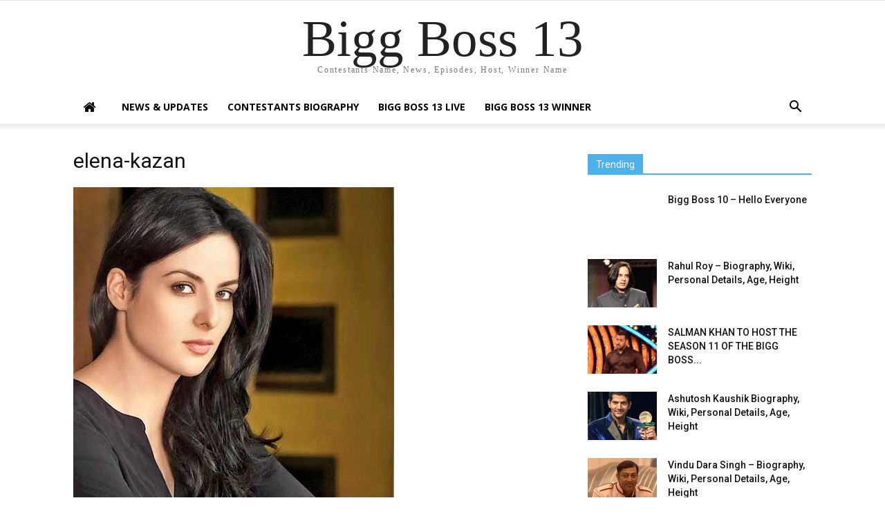

--- FILE ---
content_type: text/html; charset=UTF-8
request_url: https://www.biggbosscast.com/elena-kazan-biography-wiki-personal-details-age-height/elena-kazan/
body_size: 13642
content:
<!doctype html >
<!--[if IE 8]>    <html class="ie8" lang="en"> <![endif]-->
<!--[if IE 9]>    <html class="ie9" lang="en"> <![endif]-->
<!--[if gt IE 8]><!--> <html lang="en"> <!--<![endif]-->
<head>
    
    <meta charset="UTF-8" />
    <meta name="viewport" content="width=device-width, initial-scale=1.0">
    <link rel="pingback" href="https://www.biggbosscast.com/xmlrpc.php" />
    <meta name='robots' content='index, follow, max-image-preview:large, max-snippet:-1, max-video-preview:-1' />
	<style>img:is([sizes="auto" i], [sizes^="auto," i]) { contain-intrinsic-size: 3000px 1500px }</style>
	<link rel="icon" type="image/png" href="https://www.biggbosscast.com/wp-content/uploads/2017/02/bigg-boss-11.png">
	<!-- This site is optimized with the Yoast SEO plugin v21.5 - https://yoast.com/wordpress/plugins/seo/ -->
	<title>elena-kazan - Bigg Boss 13</title>
	<link rel="canonical" href="https://www.biggbosscast.com/elena-kazan-biography-wiki-personal-details-age-height/elena-kazan/" />
	<meta property="og:locale" content="en_US" />
	<meta property="og:type" content="article" />
	<meta property="og:title" content="elena-kazan - Bigg Boss 13" />
	<meta property="og:url" content="https://www.biggbosscast.com/elena-kazan-biography-wiki-personal-details-age-height/elena-kazan/" />
	<meta property="og:site_name" content="Bigg Boss 13" />
	<meta property="og:image" content="https://www.biggbosscast.com/elena-kazan-biography-wiki-personal-details-age-height/elena-kazan" />
	<meta property="og:image:width" content="464" />
	<meta property="og:image:height" content="600" />
	<meta property="og:image:type" content="image/jpeg" />
	<meta name="twitter:card" content="summary_large_image" />
	<script type="application/ld+json" class="yoast-schema-graph">{"@context":"https://schema.org","@graph":[{"@type":"WebPage","@id":"https://www.biggbosscast.com/elena-kazan-biography-wiki-personal-details-age-height/elena-kazan/","url":"https://www.biggbosscast.com/elena-kazan-biography-wiki-personal-details-age-height/elena-kazan/","name":"elena-kazan - Bigg Boss 13","isPartOf":{"@id":"https://www.biggbosscast.com/#website"},"primaryImageOfPage":{"@id":"https://www.biggbosscast.com/elena-kazan-biography-wiki-personal-details-age-height/elena-kazan/#primaryimage"},"image":{"@id":"https://www.biggbosscast.com/elena-kazan-biography-wiki-personal-details-age-height/elena-kazan/#primaryimage"},"thumbnailUrl":"https://www.biggbosscast.com/wp-content/uploads/2016/11/Elena-Kazan.jpg","datePublished":"2016-11-28T02:59:53+00:00","dateModified":"2016-11-28T02:59:53+00:00","breadcrumb":{"@id":"https://www.biggbosscast.com/elena-kazan-biography-wiki-personal-details-age-height/elena-kazan/#breadcrumb"},"inLanguage":"en","potentialAction":[{"@type":"ReadAction","target":["https://www.biggbosscast.com/elena-kazan-biography-wiki-personal-details-age-height/elena-kazan/"]}]},{"@type":"ImageObject","inLanguage":"en","@id":"https://www.biggbosscast.com/elena-kazan-biography-wiki-personal-details-age-height/elena-kazan/#primaryimage","url":"https://www.biggbosscast.com/wp-content/uploads/2016/11/Elena-Kazan.jpg","contentUrl":"https://www.biggbosscast.com/wp-content/uploads/2016/11/Elena-Kazan.jpg","width":464,"height":600},{"@type":"BreadcrumbList","@id":"https://www.biggbosscast.com/elena-kazan-biography-wiki-personal-details-age-height/elena-kazan/#breadcrumb","itemListElement":[{"@type":"ListItem","position":1,"name":"Home","item":"https://www.biggbosscast.com/"},{"@type":"ListItem","position":2,"name":"Elena Kazan &#8211; Biography, Wiki, Personal Details, Age, Height","item":"https://www.biggbosscast.com/elena-kazan-biography-wiki-personal-details-age-height/"},{"@type":"ListItem","position":3,"name":"elena-kazan"}]},{"@type":"WebSite","@id":"https://www.biggbosscast.com/#website","url":"https://www.biggbosscast.com/","name":"Bigg Boss 13","description":"Contestants Name, Final Contestants List 2019","potentialAction":[{"@type":"SearchAction","target":{"@type":"EntryPoint","urlTemplate":"https://www.biggbosscast.com/?s={search_term_string}"},"query-input":"required name=search_term_string"}],"inLanguage":"en"}]}</script>
	<!-- / Yoast SEO plugin. -->


<link rel='dns-prefetch' href='//secure.gravatar.com' />
<link rel='dns-prefetch' href='//stats.wp.com' />
<link rel='dns-prefetch' href='//fonts.googleapis.com' />
<link rel='dns-prefetch' href='//v0.wordpress.com' />
<link rel="alternate" type="application/rss+xml" title="Bigg Boss 13 &raquo; Feed" href="https://www.biggbosscast.com/feed/" />
<link rel="alternate" type="application/rss+xml" title="Bigg Boss 13 &raquo; Comments Feed" href="https://www.biggbosscast.com/comments/feed/" />
<link rel="alternate" type="application/rss+xml" title="Bigg Boss 13 &raquo; elena-kazan Comments Feed" href="https://www.biggbosscast.com/elena-kazan-biography-wiki-personal-details-age-height/elena-kazan/feed/" />
<script type="text/javascript">
/* <![CDATA[ */
window._wpemojiSettings = {"baseUrl":"https:\/\/s.w.org\/images\/core\/emoji\/15.0.3\/72x72\/","ext":".png","svgUrl":"https:\/\/s.w.org\/images\/core\/emoji\/15.0.3\/svg\/","svgExt":".svg","source":{"concatemoji":"https:\/\/www.biggbosscast.com\/wp-includes\/js\/wp-emoji-release.min.js?ver=6.7.2"}};
/*! This file is auto-generated */
!function(i,n){var o,s,e;function c(e){try{var t={supportTests:e,timestamp:(new Date).valueOf()};sessionStorage.setItem(o,JSON.stringify(t))}catch(e){}}function p(e,t,n){e.clearRect(0,0,e.canvas.width,e.canvas.height),e.fillText(t,0,0);var t=new Uint32Array(e.getImageData(0,0,e.canvas.width,e.canvas.height).data),r=(e.clearRect(0,0,e.canvas.width,e.canvas.height),e.fillText(n,0,0),new Uint32Array(e.getImageData(0,0,e.canvas.width,e.canvas.height).data));return t.every(function(e,t){return e===r[t]})}function u(e,t,n){switch(t){case"flag":return n(e,"\ud83c\udff3\ufe0f\u200d\u26a7\ufe0f","\ud83c\udff3\ufe0f\u200b\u26a7\ufe0f")?!1:!n(e,"\ud83c\uddfa\ud83c\uddf3","\ud83c\uddfa\u200b\ud83c\uddf3")&&!n(e,"\ud83c\udff4\udb40\udc67\udb40\udc62\udb40\udc65\udb40\udc6e\udb40\udc67\udb40\udc7f","\ud83c\udff4\u200b\udb40\udc67\u200b\udb40\udc62\u200b\udb40\udc65\u200b\udb40\udc6e\u200b\udb40\udc67\u200b\udb40\udc7f");case"emoji":return!n(e,"\ud83d\udc26\u200d\u2b1b","\ud83d\udc26\u200b\u2b1b")}return!1}function f(e,t,n){var r="undefined"!=typeof WorkerGlobalScope&&self instanceof WorkerGlobalScope?new OffscreenCanvas(300,150):i.createElement("canvas"),a=r.getContext("2d",{willReadFrequently:!0}),o=(a.textBaseline="top",a.font="600 32px Arial",{});return e.forEach(function(e){o[e]=t(a,e,n)}),o}function t(e){var t=i.createElement("script");t.src=e,t.defer=!0,i.head.appendChild(t)}"undefined"!=typeof Promise&&(o="wpEmojiSettingsSupports",s=["flag","emoji"],n.supports={everything:!0,everythingExceptFlag:!0},e=new Promise(function(e){i.addEventListener("DOMContentLoaded",e,{once:!0})}),new Promise(function(t){var n=function(){try{var e=JSON.parse(sessionStorage.getItem(o));if("object"==typeof e&&"number"==typeof e.timestamp&&(new Date).valueOf()<e.timestamp+604800&&"object"==typeof e.supportTests)return e.supportTests}catch(e){}return null}();if(!n){if("undefined"!=typeof Worker&&"undefined"!=typeof OffscreenCanvas&&"undefined"!=typeof URL&&URL.createObjectURL&&"undefined"!=typeof Blob)try{var e="postMessage("+f.toString()+"("+[JSON.stringify(s),u.toString(),p.toString()].join(",")+"));",r=new Blob([e],{type:"text/javascript"}),a=new Worker(URL.createObjectURL(r),{name:"wpTestEmojiSupports"});return void(a.onmessage=function(e){c(n=e.data),a.terminate(),t(n)})}catch(e){}c(n=f(s,u,p))}t(n)}).then(function(e){for(var t in e)n.supports[t]=e[t],n.supports.everything=n.supports.everything&&n.supports[t],"flag"!==t&&(n.supports.everythingExceptFlag=n.supports.everythingExceptFlag&&n.supports[t]);n.supports.everythingExceptFlag=n.supports.everythingExceptFlag&&!n.supports.flag,n.DOMReady=!1,n.readyCallback=function(){n.DOMReady=!0}}).then(function(){return e}).then(function(){var e;n.supports.everything||(n.readyCallback(),(e=n.source||{}).concatemoji?t(e.concatemoji):e.wpemoji&&e.twemoji&&(t(e.twemoji),t(e.wpemoji)))}))}((window,document),window._wpemojiSettings);
/* ]]> */
</script>
<style id='wp-emoji-styles-inline-css' type='text/css'>

	img.wp-smiley, img.emoji {
		display: inline !important;
		border: none !important;
		box-shadow: none !important;
		height: 1em !important;
		width: 1em !important;
		margin: 0 0.07em !important;
		vertical-align: -0.1em !important;
		background: none !important;
		padding: 0 !important;
	}
</style>
<link rel='stylesheet' id='wp-block-library-css' href='https://www.biggbosscast.com/wp-includes/css/dist/block-library/style.min.css?ver=6.7.2' type='text/css' media='all' />
<style id='wp-block-library-inline-css' type='text/css'>
.has-text-align-justify{text-align:justify;}
</style>
<link rel='stylesheet' id='mediaelement-css' href='https://www.biggbosscast.com/wp-includes/js/mediaelement/mediaelementplayer-legacy.min.css?ver=4.2.17' type='text/css' media='all' />
<link rel='stylesheet' id='wp-mediaelement-css' href='https://www.biggbosscast.com/wp-includes/js/mediaelement/wp-mediaelement.min.css?ver=6.7.2' type='text/css' media='all' />
<style id='classic-theme-styles-inline-css' type='text/css'>
/*! This file is auto-generated */
.wp-block-button__link{color:#fff;background-color:#32373c;border-radius:9999px;box-shadow:none;text-decoration:none;padding:calc(.667em + 2px) calc(1.333em + 2px);font-size:1.125em}.wp-block-file__button{background:#32373c;color:#fff;text-decoration:none}
</style>
<style id='global-styles-inline-css' type='text/css'>
:root{--wp--preset--aspect-ratio--square: 1;--wp--preset--aspect-ratio--4-3: 4/3;--wp--preset--aspect-ratio--3-4: 3/4;--wp--preset--aspect-ratio--3-2: 3/2;--wp--preset--aspect-ratio--2-3: 2/3;--wp--preset--aspect-ratio--16-9: 16/9;--wp--preset--aspect-ratio--9-16: 9/16;--wp--preset--color--black: #000000;--wp--preset--color--cyan-bluish-gray: #abb8c3;--wp--preset--color--white: #ffffff;--wp--preset--color--pale-pink: #f78da7;--wp--preset--color--vivid-red: #cf2e2e;--wp--preset--color--luminous-vivid-orange: #ff6900;--wp--preset--color--luminous-vivid-amber: #fcb900;--wp--preset--color--light-green-cyan: #7bdcb5;--wp--preset--color--vivid-green-cyan: #00d084;--wp--preset--color--pale-cyan-blue: #8ed1fc;--wp--preset--color--vivid-cyan-blue: #0693e3;--wp--preset--color--vivid-purple: #9b51e0;--wp--preset--gradient--vivid-cyan-blue-to-vivid-purple: linear-gradient(135deg,rgba(6,147,227,1) 0%,rgb(155,81,224) 100%);--wp--preset--gradient--light-green-cyan-to-vivid-green-cyan: linear-gradient(135deg,rgb(122,220,180) 0%,rgb(0,208,130) 100%);--wp--preset--gradient--luminous-vivid-amber-to-luminous-vivid-orange: linear-gradient(135deg,rgba(252,185,0,1) 0%,rgba(255,105,0,1) 100%);--wp--preset--gradient--luminous-vivid-orange-to-vivid-red: linear-gradient(135deg,rgba(255,105,0,1) 0%,rgb(207,46,46) 100%);--wp--preset--gradient--very-light-gray-to-cyan-bluish-gray: linear-gradient(135deg,rgb(238,238,238) 0%,rgb(169,184,195) 100%);--wp--preset--gradient--cool-to-warm-spectrum: linear-gradient(135deg,rgb(74,234,220) 0%,rgb(151,120,209) 20%,rgb(207,42,186) 40%,rgb(238,44,130) 60%,rgb(251,105,98) 80%,rgb(254,248,76) 100%);--wp--preset--gradient--blush-light-purple: linear-gradient(135deg,rgb(255,206,236) 0%,rgb(152,150,240) 100%);--wp--preset--gradient--blush-bordeaux: linear-gradient(135deg,rgb(254,205,165) 0%,rgb(254,45,45) 50%,rgb(107,0,62) 100%);--wp--preset--gradient--luminous-dusk: linear-gradient(135deg,rgb(255,203,112) 0%,rgb(199,81,192) 50%,rgb(65,88,208) 100%);--wp--preset--gradient--pale-ocean: linear-gradient(135deg,rgb(255,245,203) 0%,rgb(182,227,212) 50%,rgb(51,167,181) 100%);--wp--preset--gradient--electric-grass: linear-gradient(135deg,rgb(202,248,128) 0%,rgb(113,206,126) 100%);--wp--preset--gradient--midnight: linear-gradient(135deg,rgb(2,3,129) 0%,rgb(40,116,252) 100%);--wp--preset--font-size--small: 13px;--wp--preset--font-size--medium: 20px;--wp--preset--font-size--large: 36px;--wp--preset--font-size--x-large: 42px;--wp--preset--spacing--20: 0.44rem;--wp--preset--spacing--30: 0.67rem;--wp--preset--spacing--40: 1rem;--wp--preset--spacing--50: 1.5rem;--wp--preset--spacing--60: 2.25rem;--wp--preset--spacing--70: 3.38rem;--wp--preset--spacing--80: 5.06rem;--wp--preset--shadow--natural: 6px 6px 9px rgba(0, 0, 0, 0.2);--wp--preset--shadow--deep: 12px 12px 50px rgba(0, 0, 0, 0.4);--wp--preset--shadow--sharp: 6px 6px 0px rgba(0, 0, 0, 0.2);--wp--preset--shadow--outlined: 6px 6px 0px -3px rgba(255, 255, 255, 1), 6px 6px rgba(0, 0, 0, 1);--wp--preset--shadow--crisp: 6px 6px 0px rgba(0, 0, 0, 1);}:where(.is-layout-flex){gap: 0.5em;}:where(.is-layout-grid){gap: 0.5em;}body .is-layout-flex{display: flex;}.is-layout-flex{flex-wrap: wrap;align-items: center;}.is-layout-flex > :is(*, div){margin: 0;}body .is-layout-grid{display: grid;}.is-layout-grid > :is(*, div){margin: 0;}:where(.wp-block-columns.is-layout-flex){gap: 2em;}:where(.wp-block-columns.is-layout-grid){gap: 2em;}:where(.wp-block-post-template.is-layout-flex){gap: 1.25em;}:where(.wp-block-post-template.is-layout-grid){gap: 1.25em;}.has-black-color{color: var(--wp--preset--color--black) !important;}.has-cyan-bluish-gray-color{color: var(--wp--preset--color--cyan-bluish-gray) !important;}.has-white-color{color: var(--wp--preset--color--white) !important;}.has-pale-pink-color{color: var(--wp--preset--color--pale-pink) !important;}.has-vivid-red-color{color: var(--wp--preset--color--vivid-red) !important;}.has-luminous-vivid-orange-color{color: var(--wp--preset--color--luminous-vivid-orange) !important;}.has-luminous-vivid-amber-color{color: var(--wp--preset--color--luminous-vivid-amber) !important;}.has-light-green-cyan-color{color: var(--wp--preset--color--light-green-cyan) !important;}.has-vivid-green-cyan-color{color: var(--wp--preset--color--vivid-green-cyan) !important;}.has-pale-cyan-blue-color{color: var(--wp--preset--color--pale-cyan-blue) !important;}.has-vivid-cyan-blue-color{color: var(--wp--preset--color--vivid-cyan-blue) !important;}.has-vivid-purple-color{color: var(--wp--preset--color--vivid-purple) !important;}.has-black-background-color{background-color: var(--wp--preset--color--black) !important;}.has-cyan-bluish-gray-background-color{background-color: var(--wp--preset--color--cyan-bluish-gray) !important;}.has-white-background-color{background-color: var(--wp--preset--color--white) !important;}.has-pale-pink-background-color{background-color: var(--wp--preset--color--pale-pink) !important;}.has-vivid-red-background-color{background-color: var(--wp--preset--color--vivid-red) !important;}.has-luminous-vivid-orange-background-color{background-color: var(--wp--preset--color--luminous-vivid-orange) !important;}.has-luminous-vivid-amber-background-color{background-color: var(--wp--preset--color--luminous-vivid-amber) !important;}.has-light-green-cyan-background-color{background-color: var(--wp--preset--color--light-green-cyan) !important;}.has-vivid-green-cyan-background-color{background-color: var(--wp--preset--color--vivid-green-cyan) !important;}.has-pale-cyan-blue-background-color{background-color: var(--wp--preset--color--pale-cyan-blue) !important;}.has-vivid-cyan-blue-background-color{background-color: var(--wp--preset--color--vivid-cyan-blue) !important;}.has-vivid-purple-background-color{background-color: var(--wp--preset--color--vivid-purple) !important;}.has-black-border-color{border-color: var(--wp--preset--color--black) !important;}.has-cyan-bluish-gray-border-color{border-color: var(--wp--preset--color--cyan-bluish-gray) !important;}.has-white-border-color{border-color: var(--wp--preset--color--white) !important;}.has-pale-pink-border-color{border-color: var(--wp--preset--color--pale-pink) !important;}.has-vivid-red-border-color{border-color: var(--wp--preset--color--vivid-red) !important;}.has-luminous-vivid-orange-border-color{border-color: var(--wp--preset--color--luminous-vivid-orange) !important;}.has-luminous-vivid-amber-border-color{border-color: var(--wp--preset--color--luminous-vivid-amber) !important;}.has-light-green-cyan-border-color{border-color: var(--wp--preset--color--light-green-cyan) !important;}.has-vivid-green-cyan-border-color{border-color: var(--wp--preset--color--vivid-green-cyan) !important;}.has-pale-cyan-blue-border-color{border-color: var(--wp--preset--color--pale-cyan-blue) !important;}.has-vivid-cyan-blue-border-color{border-color: var(--wp--preset--color--vivid-cyan-blue) !important;}.has-vivid-purple-border-color{border-color: var(--wp--preset--color--vivid-purple) !important;}.has-vivid-cyan-blue-to-vivid-purple-gradient-background{background: var(--wp--preset--gradient--vivid-cyan-blue-to-vivid-purple) !important;}.has-light-green-cyan-to-vivid-green-cyan-gradient-background{background: var(--wp--preset--gradient--light-green-cyan-to-vivid-green-cyan) !important;}.has-luminous-vivid-amber-to-luminous-vivid-orange-gradient-background{background: var(--wp--preset--gradient--luminous-vivid-amber-to-luminous-vivid-orange) !important;}.has-luminous-vivid-orange-to-vivid-red-gradient-background{background: var(--wp--preset--gradient--luminous-vivid-orange-to-vivid-red) !important;}.has-very-light-gray-to-cyan-bluish-gray-gradient-background{background: var(--wp--preset--gradient--very-light-gray-to-cyan-bluish-gray) !important;}.has-cool-to-warm-spectrum-gradient-background{background: var(--wp--preset--gradient--cool-to-warm-spectrum) !important;}.has-blush-light-purple-gradient-background{background: var(--wp--preset--gradient--blush-light-purple) !important;}.has-blush-bordeaux-gradient-background{background: var(--wp--preset--gradient--blush-bordeaux) !important;}.has-luminous-dusk-gradient-background{background: var(--wp--preset--gradient--luminous-dusk) !important;}.has-pale-ocean-gradient-background{background: var(--wp--preset--gradient--pale-ocean) !important;}.has-electric-grass-gradient-background{background: var(--wp--preset--gradient--electric-grass) !important;}.has-midnight-gradient-background{background: var(--wp--preset--gradient--midnight) !important;}.has-small-font-size{font-size: var(--wp--preset--font-size--small) !important;}.has-medium-font-size{font-size: var(--wp--preset--font-size--medium) !important;}.has-large-font-size{font-size: var(--wp--preset--font-size--large) !important;}.has-x-large-font-size{font-size: var(--wp--preset--font-size--x-large) !important;}
:where(.wp-block-post-template.is-layout-flex){gap: 1.25em;}:where(.wp-block-post-template.is-layout-grid){gap: 1.25em;}
:where(.wp-block-columns.is-layout-flex){gap: 2em;}:where(.wp-block-columns.is-layout-grid){gap: 2em;}
:root :where(.wp-block-pullquote){font-size: 1.5em;line-height: 1.6;}
</style>
<link rel='stylesheet' id='cptch_stylesheet-css' href='https://www.biggbosscast.com/wp-content/plugins/captcha/css/front_end_style.css?ver=4.4.5' type='text/css' media='all' />
<link rel='stylesheet' id='dashicons-css' href='https://www.biggbosscast.com/wp-includes/css/dashicons.min.css?ver=6.7.2' type='text/css' media='all' />
<link rel='stylesheet' id='cptch_desktop_style-css' href='https://www.biggbosscast.com/wp-content/plugins/captcha/css/desktop_style.css?ver=4.4.5' type='text/css' media='all' />
<link rel='stylesheet' id='font-awesome-four-css' href='https://www.biggbosscast.com/wp-content/plugins/font-awesome-4-menus/css/font-awesome.min.css?ver=4.7.0' type='text/css' media='all' />
<link rel='stylesheet' id='google-fonts-style-css' href='https://fonts.googleapis.com/css?family=Open+Sans%3A300italic%2C400%2C400italic%2C600%2C600italic%2C700%7CRoboto%3A300%2C400%2C400italic%2C500%2C500italic%2C700%2C900&#038;ver=8.5.1' type='text/css' media='all' />
<style id='akismet-widget-style-inline-css' type='text/css'>

			.a-stats {
				--akismet-color-mid-green: #357b49;
				--akismet-color-white: #fff;
				--akismet-color-light-grey: #f6f7f7;

				max-width: 350px;
				width: auto;
			}

			.a-stats * {
				all: unset;
				box-sizing: border-box;
			}

			.a-stats strong {
				font-weight: 600;
			}

			.a-stats a.a-stats__link,
			.a-stats a.a-stats__link:visited,
			.a-stats a.a-stats__link:active {
				background: var(--akismet-color-mid-green);
				border: none;
				box-shadow: none;
				border-radius: 8px;
				color: var(--akismet-color-white);
				cursor: pointer;
				display: block;
				font-family: -apple-system, BlinkMacSystemFont, 'Segoe UI', 'Roboto', 'Oxygen-Sans', 'Ubuntu', 'Cantarell', 'Helvetica Neue', sans-serif;
				font-weight: 500;
				padding: 12px;
				text-align: center;
				text-decoration: none;
				transition: all 0.2s ease;
			}

			/* Extra specificity to deal with TwentyTwentyOne focus style */
			.widget .a-stats a.a-stats__link:focus {
				background: var(--akismet-color-mid-green);
				color: var(--akismet-color-white);
				text-decoration: none;
			}

			.a-stats a.a-stats__link:hover {
				filter: brightness(110%);
				box-shadow: 0 4px 12px rgba(0, 0, 0, 0.06), 0 0 2px rgba(0, 0, 0, 0.16);
			}

			.a-stats .count {
				color: var(--akismet-color-white);
				display: block;
				font-size: 1.5em;
				line-height: 1.4;
				padding: 0 13px;
				white-space: nowrap;
			}
		
</style>
<link rel='stylesheet' id='td-theme-css' href='https://www.biggbosscast.com/wp-content/themes/Newspaper/style.css?ver=8.5.1' type='text/css' media='all' />
<link rel='stylesheet' id='jetpack_css-css' href='https://www.biggbosscast.com/wp-content/plugins/jetpack/css/jetpack.css?ver=12.8.2' type='text/css' media='all' />
<script type="text/javascript" src="https://www.biggbosscast.com/wp-includes/js/jquery/jquery.min.js?ver=3.7.1" id="jquery-core-js"></script>
<script type="text/javascript" src="https://www.biggbosscast.com/wp-includes/js/jquery/jquery-migrate.min.js?ver=3.4.1" id="jquery-migrate-js"></script>
<script type="text/javascript" id="jquery-js-after">
/* <![CDATA[ */
jQuery(document).ready(function() {
	jQuery(".388ea32774146b15329955fb01183e4b").click(function() {
		jQuery.post(
			"https://www.biggbosscast.com/wp-admin/admin-ajax.php", {
				"action": "quick_adsense_onpost_ad_click",
				"quick_adsense_onpost_ad_index": jQuery(this).attr("data-index"),
				"quick_adsense_nonce": "7bf4727da7",
			}, function(response) { }
		);
	});
});
/* ]]> */
</script>
<link rel="https://api.w.org/" href="https://www.biggbosscast.com/wp-json/" /><link rel="alternate" title="JSON" type="application/json" href="https://www.biggbosscast.com/wp-json/wp/v2/media/1272" /><link rel="EditURI" type="application/rsd+xml" title="RSD" href="https://www.biggbosscast.com/xmlrpc.php?rsd" />
<meta name="generator" content="WordPress 6.7.2" />
<link rel='shortlink' href='https://wp.me/a9nWsI-kw' />
<link rel="alternate" title="oEmbed (JSON)" type="application/json+oembed" href="https://www.biggbosscast.com/wp-json/oembed/1.0/embed?url=https%3A%2F%2Fwww.biggbosscast.com%2Felena-kazan-biography-wiki-personal-details-age-height%2Felena-kazan%2F" />
<link rel="alternate" title="oEmbed (XML)" type="text/xml+oembed" href="https://www.biggbosscast.com/wp-json/oembed/1.0/embed?url=https%3A%2F%2Fwww.biggbosscast.com%2Felena-kazan-biography-wiki-personal-details-age-height%2Felena-kazan%2F&#038;format=xml" />
<style type='text/css'>#crestashareiconincontent {float: right;}
		.cresta-share-icon .cresta-the-count-content, #crestashareiconincontent .sbutton a[data-name]:hover:before {color:#ffffff!important;} 
		.cresta-share-icon .cresta-the-total-count, .cresta-share-icon .cresta-the-total-text {color:#000000!important;} 
		#crestashareiconincontent .sbutton-total {border-right: 2px solid #000000!important;} 
		
			.cresta-share-icon .cresta-the-count-content, #crestashareiconincontent .sbutton a[data-name]:hover:before {background: #D60000!important;}
			#crestashareiconincontent .sbutton a[data-name]:hover:after, #crestashareicon .sbutton a[data-name]:hover:after {border-color: #D60000 transparent !important;} 
			</style>	<style>img#wpstats{display:none}</style>
		<!--[if lt IE 9]><script src="https://html5shim.googlecode.com/svn/trunk/html5.js"></script><![endif]-->
    
<!-- JS generated by theme -->

<script>
    
    

	    var tdBlocksArray = []; //here we store all the items for the current page

	    //td_block class - each ajax block uses a object of this class for requests
	    function tdBlock() {
		    this.id = '';
		    this.block_type = 1; //block type id (1-234 etc)
		    this.atts = '';
		    this.td_column_number = '';
		    this.td_current_page = 1; //
		    this.post_count = 0; //from wp
		    this.found_posts = 0; //from wp
		    this.max_num_pages = 0; //from wp
		    this.td_filter_value = ''; //current live filter value
		    this.is_ajax_running = false;
		    this.td_user_action = ''; // load more or infinite loader (used by the animation)
		    this.header_color = '';
		    this.ajax_pagination_infinite_stop = ''; //show load more at page x
	    }


        // td_js_generator - mini detector
        (function(){
            var htmlTag = document.getElementsByTagName("html")[0];

	        if ( navigator.userAgent.indexOf("MSIE 10.0") > -1 ) {
                htmlTag.className += ' ie10';
            }

            if ( !!navigator.userAgent.match(/Trident.*rv\:11\./) ) {
                htmlTag.className += ' ie11';
            }

	        if ( navigator.userAgent.indexOf("Edge") > -1 ) {
                htmlTag.className += ' ieEdge';
            }

            if ( /(iPad|iPhone|iPod)/g.test(navigator.userAgent) ) {
                htmlTag.className += ' td-md-is-ios';
            }

            var user_agent = navigator.userAgent.toLowerCase();
            if ( user_agent.indexOf("android") > -1 ) {
                htmlTag.className += ' td-md-is-android';
            }

            if ( -1 !== navigator.userAgent.indexOf('Mac OS X')  ) {
                htmlTag.className += ' td-md-is-os-x';
            }

            if ( /chrom(e|ium)/.test(navigator.userAgent.toLowerCase()) ) {
               htmlTag.className += ' td-md-is-chrome';
            }

            if ( -1 !== navigator.userAgent.indexOf('Firefox') ) {
                htmlTag.className += ' td-md-is-firefox';
            }

            if ( -1 !== navigator.userAgent.indexOf('Safari') && -1 === navigator.userAgent.indexOf('Chrome') ) {
                htmlTag.className += ' td-md-is-safari';
            }

            if( -1 !== navigator.userAgent.indexOf('IEMobile') ){
                htmlTag.className += ' td-md-is-iemobile';
            }

        })();




        var tdLocalCache = {};

        ( function () {
            "use strict";

            tdLocalCache = {
                data: {},
                remove: function (resource_id) {
                    delete tdLocalCache.data[resource_id];
                },
                exist: function (resource_id) {
                    return tdLocalCache.data.hasOwnProperty(resource_id) && tdLocalCache.data[resource_id] !== null;
                },
                get: function (resource_id) {
                    return tdLocalCache.data[resource_id];
                },
                set: function (resource_id, cachedData) {
                    tdLocalCache.remove(resource_id);
                    tdLocalCache.data[resource_id] = cachedData;
                }
            };
        })();

    
    
var td_viewport_interval_list=[{"limitBottom":767,"sidebarWidth":228},{"limitBottom":1018,"sidebarWidth":300},{"limitBottom":1140,"sidebarWidth":324}];
var td_animation_stack_effect="type0";
var tds_animation_stack=true;
var td_animation_stack_specific_selectors=".entry-thumb, img";
var td_animation_stack_general_selectors=".td-animation-stack img, .td-animation-stack .entry-thumb, .post img";
var td_ajax_url="https:\/\/www.biggbosscast.com\/wp-admin\/admin-ajax.php?td_theme_name=Newspaper&v=8.5.1";
var td_get_template_directory_uri="https:\/\/www.biggbosscast.com\/wp-content\/themes\/Newspaper";
var tds_snap_menu="";
var tds_logo_on_sticky="";
var tds_header_style="9";
var td_please_wait="Please wait...";
var td_email_user_pass_incorrect="User or password incorrect!";
var td_email_user_incorrect="Email or username incorrect!";
var td_email_incorrect="Email incorrect!";
var tds_more_articles_on_post_enable="";
var tds_more_articles_on_post_time_to_wait="";
var tds_more_articles_on_post_pages_distance_from_top=0;
var tds_theme_color_site_wide="#4db2ec";
var tds_smart_sidebar="";
var tdThemeName="Newspaper";
var td_magnific_popup_translation_tPrev="Previous (Left arrow key)";
var td_magnific_popup_translation_tNext="Next (Right arrow key)";
var td_magnific_popup_translation_tCounter="%curr% of %total%";
var td_magnific_popup_translation_ajax_tError="The content from %url% could not be loaded.";
var td_magnific_popup_translation_image_tError="The image #%curr% could not be loaded.";
var tdDateNamesI18n={"month_names":["January","February","March","April","May","June","July","August","September","October","November","December"],"month_names_short":["Jan","Feb","Mar","Apr","May","Jun","Jul","Aug","Sep","Oct","Nov","Dec"],"day_names":["Sunday","Monday","Tuesday","Wednesday","Thursday","Friday","Saturday"],"day_names_short":["Sun","Mon","Tue","Wed","Thu","Fri","Sat"]};
var td_ad_background_click_link="";
var td_ad_background_click_target="";
</script>

<style type="text/css" id="wp-custom-css">/*
You can add your own CSS here.

Click the help icon above to learn more.
*/
.td-module-meta-info{display:none;}
.alignnone img, .aligncenter img{width:auto !important;}</style></head>

<body data-rsssl=1 class="attachment attachment-template-default single single-attachment postid-1272 attachmentid-1272 attachment-jpeg elena-kazan global-block-template-1 single_template_5 td-animation-stack-type0 td-full-layout" itemscope="itemscope" itemtype="https://schema.org/WebPage">

        <div class="td-scroll-up"><i class="td-icon-menu-up"></i></div>
    
    <div class="td-menu-background"></div>
<div id="td-mobile-nav">
    <div class="td-mobile-container">
        <!-- mobile menu top section -->
        <div class="td-menu-socials-wrap">
            <!-- socials -->
            <div class="td-menu-socials">
                            </div>
            <!-- close button -->
            <div class="td-mobile-close">
                <a href="#"><i class="td-icon-close-mobile"></i></a>
            </div>
        </div>

        <!-- login section -->
        
        <!-- menu section -->
        <div class="td-mobile-content">
            <div class="menu-main-menu-container"><ul id="menu-main-menu" class="td-mobile-main-menu"><li id="menu-item-20" class="menu-item menu-item-type-custom menu-item-object-custom menu-item-home menu-item-first menu-item-20"><a href="https://www.biggbosscast.com/"><i class="fa fa-home"></i></a></li>
<li id="menu-item-50" class="menu-item menu-item-type-post_type menu-item-object-page current_page_parent menu-item-50"><a href="https://www.biggbosscast.com/news-update/">News &#038; Updates</a></li>
<li id="menu-item-42" class="menu-item menu-item-type-taxonomy menu-item-object-category menu-item-42"><a href="https://www.biggbosscast.com/contestants-biography/">Contestants Biography</a></li>
<li id="menu-item-423" class="menu-item menu-item-type-post_type menu-item-object-page menu-item-423"><a href="https://www.biggbosscast.com/bigg-boss-live/">Bigg Boss 13 Live</a></li>
<li id="menu-item-1677" class="menu-item menu-item-type-post_type menu-item-object-page menu-item-1677"><a href="https://www.biggbosscast.com/bigg-boss-13-winner-name-final-winner-name-season-13-seasons-winners/">Bigg Boss 13 Winner</a></li>
</ul></div>        </div>
    </div>

    <!-- register/login section -->
    </div>    <div class="td-search-background"></div>
<div class="td-search-wrap-mob">
	<div class="td-drop-down-search" aria-labelledby="td-header-search-button">
		<form method="get" class="td-search-form" action="https://www.biggbosscast.com/">
			<!-- close button -->
			<div class="td-search-close">
				<a href="#"><i class="td-icon-close-mobile"></i></a>
			</div>
			<div role="search" class="td-search-input">
				<span>Search</span>
				<input id="td-header-search-mob" type="text" value="" name="s" autocomplete="off" />
			</div>
		</form>
		<div id="td-aj-search-mob"></div>
	</div>
</div>    
    
    <div id="td-outer-wrap" class="td-theme-wrap">
    
        <!--
Header style 9
-->

<div class="td-header-wrap td-header-style-9 ">
    
    <div class="td-header-top-menu-full td-container-wrap ">
        <div class="td-container td-header-row td-header-top-menu">
            <!-- LOGIN MODAL -->
        </div>
    </div>

    <div class="td-banner-wrap-full td-logo-wrap-full  td-container-wrap ">
        <div class="td-header-sp-logo">
            		<div class="td-logo-text-wrap">
			<span class="td-logo-text-container">
				<a class="td-logo-wrap" href="https://www.biggbosscast.com/">
											<span class="td-logo-text">Bigg Boss 13</span>
										<span class="td-tagline-text">Contestants Name, News, Episodes, Host, Winner Name</span>
				</a>
			</span>
		</div>
	        </div>
    </div>

    <div class="td-header-menu-wrap-full td-container-wrap ">
        
        <div class="td-header-menu-wrap td-header-gradient ">
            <div class="td-container td-header-row td-header-main-menu">
                <div id="td-header-menu" role="navigation">
    <div id="td-top-mobile-toggle"><a href="#"><i class="td-icon-font td-icon-mobile"></i></a></div>
    <div class="td-main-menu-logo td-logo-in-header">
            </div>
    <div class="menu-main-menu-container"><ul id="menu-main-menu-1" class="sf-menu"><li class="menu-item menu-item-type-custom menu-item-object-custom menu-item-home menu-item-first td-menu-item td-normal-menu menu-item-20"><a href="https://www.biggbosscast.com/"><i class="fa fa-home"></i></a></li>
<li class="menu-item menu-item-type-post_type menu-item-object-page current_page_parent td-menu-item td-normal-menu menu-item-50"><a href="https://www.biggbosscast.com/news-update/">News &#038; Updates</a></li>
<li class="menu-item menu-item-type-taxonomy menu-item-object-category td-menu-item td-normal-menu menu-item-42"><a href="https://www.biggbosscast.com/contestants-biography/">Contestants Biography</a></li>
<li class="menu-item menu-item-type-post_type menu-item-object-page td-menu-item td-normal-menu menu-item-423"><a href="https://www.biggbosscast.com/bigg-boss-live/">Bigg Boss 13 Live</a></li>
<li class="menu-item menu-item-type-post_type menu-item-object-page td-menu-item td-normal-menu menu-item-1677"><a href="https://www.biggbosscast.com/bigg-boss-13-winner-name-final-winner-name-season-13-seasons-winners/">Bigg Boss 13 Winner</a></li>
</ul></div></div>


    <div class="header-search-wrap">
        <div class="td-search-btns-wrap">
            <a id="td-header-search-button" href="#" role="button" class="dropdown-toggle " data-toggle="dropdown"><i class="td-icon-search"></i></a>
            <a id="td-header-search-button-mob" href="#" role="button" class="dropdown-toggle " data-toggle="dropdown"><i class="td-icon-search"></i></a>
        </div>

        <div class="td-drop-down-search" aria-labelledby="td-header-search-button">
            <form method="get" class="td-search-form" action="https://www.biggbosscast.com/">
                <div role="search" class="td-head-form-search-wrap">
                    <input id="td-header-search" type="text" value="" name="s" autocomplete="off" /><input class="wpb_button wpb_btn-inverse btn" type="submit" id="td-header-search-top" value="Search" />
                </div>
            </form>
            <div id="td-aj-search"></div>
        </div>
    </div>
            </div>
        </div>
    </div>

    
</div>
<div class="td-main-content-wrap td-container-wrap">
    <div class="td-container ">
        <div class="td-crumb-container">
                    </div>
        <div class="td-pb-row">
                                <div class="td-pb-span8 td-main-content">
                        <div class="td-ss-main-content">
                                                            <h1 class="entry-title td-page-title">
                                <span>elena-kazan</span>
                                </h1>            <a href="https://www.biggbosscast.com/wp-content/uploads/2016/11/Elena-Kazan.jpg" title="elena-kazan" rel="attachment"><img class="td-attachment-page-image" src="https://www.biggbosscast.com/wp-content/uploads/2016/11/Elena-Kazan.jpg" alt="" /></a>

            <div class="td-attachment-page-content">
                <div class="388ea32774146b15329955fb01183e4b" data-index="5" style="float: none; margin:10px 0 10px 0; text-align:center;">
<script async src="//pagead2.googlesyndication.com/pagead/js/adsbygoogle.js"></script>
<!-- BB10 Link Res 2 -->
<ins class="adsbygoogle"
     style="display:block"
     data-ad-client="ca-pub-6072990908328513"
     data-ad-slot="7066496383"
     data-ad-format="link"></ins>
<script>
(adsbygoogle = window.adsbygoogle || []).push({});
</script>
</div>

<div style="font-size: 0px; height: 0px; line-height: 0px; margin: 0; padding: 0; clear: both;"></div>            </div>
                                        <div class="td-attachment-prev"><a href='https://www.biggbosscast.com/elena-kazan-biography-wiki-personal-details-age-height/elena-kazan-willd-card-entry-bigg-boss-season-10/'><img width="150" height="150" src="https://www.biggbosscast.com/wp-content/uploads/2016/11/Elena-Kazan-willd-card-entry-bigg-boss-season-10-150x150.jpg" class="attachment-thumbnail size-thumbnail" alt="elena-kazan-willd-card-entry-bigg-boss-season-10" decoding="async" loading="lazy" /></a></div>
                            <div class="td-attachment-next"></div>
                        </div>
                    </div>
                    <div class="td-pb-span4 td-main-sidebar">
                        <div class="td-ss-main-sidebar">
                            <div class="td_block_wrap td_block_7 td_block_widget td_uid_1_68d3e216c6050_rand td-pb-border-top td_block_template_1 td-column-1 td_block_padding"  data-td-block-uid="td_uid_1_68d3e216c6050" ><script>var block_td_uid_1_68d3e216c6050 = new tdBlock();
block_td_uid_1_68d3e216c6050.id = "td_uid_1_68d3e216c6050";
block_td_uid_1_68d3e216c6050.atts = '{"limit":"10","sort":"jetpack_popular_2","post_ids":"","tag_slug":"","autors_id":"","installed_post_types":"","category_id":"","category_ids":"","custom_title":"Trending","custom_url":"","show_child_cat":"","sub_cat_ajax":"","ajax_pagination":"","header_color":"#","header_text_color":"#","ajax_pagination_infinite_stop":"","td_column_number":1,"td_ajax_preloading":"","td_ajax_filter_type":"","td_ajax_filter_ids":"","td_filter_default_txt":"All","color_preset":"","border_top":"","class":"td_block_widget td_uid_1_68d3e216c6050_rand","el_class":"","offset":"","css":"","tdc_css":"","tdc_css_class":"td_uid_1_68d3e216c6050_rand","tdc_css_class_style":"td_uid_1_68d3e216c6050_rand_style","live_filter":"","live_filter_cur_post_id":"","live_filter_cur_post_author":"","block_template_id":""}';
block_td_uid_1_68d3e216c6050.td_column_number = "1";
block_td_uid_1_68d3e216c6050.block_type = "td_block_7";
block_td_uid_1_68d3e216c6050.post_count = "10";
block_td_uid_1_68d3e216c6050.found_posts = "365";
block_td_uid_1_68d3e216c6050.header_color = "#";
block_td_uid_1_68d3e216c6050.ajax_pagination_infinite_stop = "";
block_td_uid_1_68d3e216c6050.max_num_pages = "37";
tdBlocksArray.push(block_td_uid_1_68d3e216c6050);
</script><div class="td-block-title-wrap"><h4 class="block-title"><span class="td-pulldown-size">Trending</span></h4></div><div id=td_uid_1_68d3e216c6050 class="td_block_inner">

	<div class="td-block-span12">

        <div class="td_module_6 td_module_wrap td-animation-stack td_module_no_thumb">

        
        <div class="item-details">
            <h3 class="entry-title td-module-title"><a href="https://www.biggbosscast.com/bigg-boss-10-hello-everyone/" rel="bookmark" title="Bigg Boss 10 &#8211; Hello Everyone">Bigg Boss 10 &#8211; Hello Everyone</a></h3>            <div class="td-module-meta-info">
                                                <span class="td-post-date"><time class="entry-date updated td-module-date" datetime="2015-11-13T14:33:39+00:00" >November 13, 2015</time></span>                            </div>
        </div>

        </div>

        
	</div> <!-- ./td-block-span12 -->

	<div class="td-block-span12">

        <div class="td_module_6 td_module_wrap td-animation-stack">

        <div class="td-module-thumb"><a href="https://www.biggbosscast.com/rahul-roy-biography-wiki-personal-details-age-height/" rel="bookmark" title="Rahul Roy &#8211; Biography, Wiki, Personal Details, Age, Height"><img width="100" height="70" class="entry-thumb" src="https://www.biggbosscast.com/wp-content/uploads/2016/02/Rahul-Roy-Biography-Wiki-Personal-Details-Age-Height-100x70.jpg" srcset="https://www.biggbosscast.com/wp-content/uploads/2016/02/Rahul-Roy-Biography-Wiki-Personal-Details-Age-Height-100x70.jpg 100w, https://www.biggbosscast.com/wp-content/uploads/2016/02/Rahul-Roy-Biography-Wiki-Personal-Details-Age-Height-218x150.jpg 218w" sizes="(max-width: 100px) 100vw, 100px" alt="" title="Rahul Roy &#8211; Biography, Wiki, Personal Details, Age, Height"/></a></div>
        <div class="item-details">
            <h3 class="entry-title td-module-title"><a href="https://www.biggbosscast.com/rahul-roy-biography-wiki-personal-details-age-height/" rel="bookmark" title="Rahul Roy &#8211; Biography, Wiki, Personal Details, Age, Height">Rahul Roy &#8211; Biography, Wiki, Personal Details, Age, Height</a></h3>            <div class="td-module-meta-info">
                                                <span class="td-post-date"><time class="entry-date updated td-module-date" datetime="2016-02-19T19:05:01+00:00" >February 19, 2016</time></span>                            </div>
        </div>

        </div>

        
	</div> <!-- ./td-block-span12 -->

	<div class="td-block-span12">

        <div class="td_module_6 td_module_wrap td-animation-stack">

        <div class="td-module-thumb"><a href="https://www.biggbosscast.com/salman-khan-to-host-the-season-10-of-the-bigg-boss-show/" rel="bookmark" title="SALMAN KHAN TO HOST THE SEASON 11 OF THE BIGG BOSS SHOW"><img width="100" height="70" class="entry-thumb" src="https://www.biggbosscast.com/wp-content/uploads/2016/02/bigg-boss-10-host-salman-khan-100x70.jpg" srcset="https://www.biggbosscast.com/wp-content/uploads/2016/02/bigg-boss-10-host-salman-khan-100x70.jpg 100w, https://www.biggbosscast.com/wp-content/uploads/2016/02/bigg-boss-10-host-salman-khan-218x150.jpg 218w" sizes="(max-width: 100px) 100vw, 100px" alt="" title="SALMAN KHAN TO HOST THE SEASON 11 OF THE BIGG BOSS SHOW"/></a></div>
        <div class="item-details">
            <h3 class="entry-title td-module-title"><a href="https://www.biggbosscast.com/salman-khan-to-host-the-season-10-of-the-bigg-boss-show/" rel="bookmark" title="SALMAN KHAN TO HOST THE SEASON 11 OF THE BIGG BOSS SHOW">SALMAN KHAN TO HOST THE SEASON 11 OF THE BIGG BOSS...</a></h3>            <div class="td-module-meta-info">
                                                <span class="td-post-date"><time class="entry-date updated td-module-date" datetime="2016-02-20T08:41:55+00:00" >February 20, 2016</time></span>                            </div>
        </div>

        </div>

        
	</div> <!-- ./td-block-span12 -->

	<div class="td-block-span12">

        <div class="td_module_6 td_module_wrap td-animation-stack">

        <div class="td-module-thumb"><a href="https://www.biggbosscast.com/ashutosh-kaushik-biography-wiki-personal-details-age-height/" rel="bookmark" title="Ashutosh Kaushik Biography, Wiki, Personal Details, Age, Height"><img width="100" height="70" class="entry-thumb" src="https://www.biggbosscast.com/wp-content/uploads/2016/02/Ashutosh-Kaushik-Biography-Wiki-Personal-Details-Age-Height-100x70.jpg" srcset="https://www.biggbosscast.com/wp-content/uploads/2016/02/Ashutosh-Kaushik-Biography-Wiki-Personal-Details-Age-Height-100x70.jpg 100w, https://www.biggbosscast.com/wp-content/uploads/2016/02/Ashutosh-Kaushik-Biography-Wiki-Personal-Details-Age-Height-218x150.jpg 218w" sizes="(max-width: 100px) 100vw, 100px" alt="" title="Ashutosh Kaushik Biography, Wiki, Personal Details, Age, Height"/></a></div>
        <div class="item-details">
            <h3 class="entry-title td-module-title"><a href="https://www.biggbosscast.com/ashutosh-kaushik-biography-wiki-personal-details-age-height/" rel="bookmark" title="Ashutosh Kaushik Biography, Wiki, Personal Details, Age, Height">Ashutosh Kaushik Biography, Wiki, Personal Details, Age, Height</a></h3>            <div class="td-module-meta-info">
                                                <span class="td-post-date"><time class="entry-date updated td-module-date" datetime="2016-02-20T21:39:53+00:00" >February 20, 2016</time></span>                            </div>
        </div>

        </div>

        
	</div> <!-- ./td-block-span12 -->

	<div class="td-block-span12">

        <div class="td_module_6 td_module_wrap td-animation-stack">

        <div class="td-module-thumb"><a href="https://www.biggbosscast.com/vindu-dara-singh-biography-wiki-personal-details-age-height/" rel="bookmark" title="Vindu Dara Singh &#8211; Biography, Wiki, Personal Details, Age, Height"><img width="100" height="70" class="entry-thumb" src="https://www.biggbosscast.com/wp-content/uploads/2016/02/Vindu-Dara-Singh-Biography-Wiki-Personal-Details-Age-Height-100x70.jpg" srcset="https://www.biggbosscast.com/wp-content/uploads/2016/02/Vindu-Dara-Singh-Biography-Wiki-Personal-Details-Age-Height-100x70.jpg 100w, https://www.biggbosscast.com/wp-content/uploads/2016/02/Vindu-Dara-Singh-Biography-Wiki-Personal-Details-Age-Height-218x150.jpg 218w, https://www.biggbosscast.com/wp-content/uploads/2016/02/Vindu-Dara-Singh-Biography-Wiki-Personal-Details-Age-Height-550x385.jpg 550w" sizes="(max-width: 100px) 100vw, 100px" alt="" title="Vindu Dara Singh &#8211; Biography, Wiki, Personal Details, Age, Height"/></a></div>
        <div class="item-details">
            <h3 class="entry-title td-module-title"><a href="https://www.biggbosscast.com/vindu-dara-singh-biography-wiki-personal-details-age-height/" rel="bookmark" title="Vindu Dara Singh &#8211; Biography, Wiki, Personal Details, Age, Height">Vindu Dara Singh &#8211; Biography, Wiki, Personal Details, Age, Height</a></h3>            <div class="td-module-meta-info">
                                                <span class="td-post-date"><time class="entry-date updated td-module-date" datetime="2016-02-24T23:33:14+00:00" >February 24, 2016</time></span>                            </div>
        </div>

        </div>

        
	</div> <!-- ./td-block-span12 -->

	<div class="td-block-span12">

        <div class="td_module_6 td_module_wrap td-animation-stack">

        <div class="td-module-thumb"><a href="https://www.biggbosscast.com/common-man-to-participate-first-time-ever-in-the-history-of-bigg-boss-show/" rel="bookmark" title="COMMON MAN TO PARTICIPATE FIRST TIME EVER IN THE HISTORY OF BIGG BOSS SHOW"><img width="100" height="70" class="entry-thumb" src="https://www.biggbosscast.com/wp-content/uploads/2016/02/common-man-bigg-boss-10-100x70.jpg" srcset="https://www.biggbosscast.com/wp-content/uploads/2016/02/common-man-bigg-boss-10-100x70.jpg 100w, https://www.biggbosscast.com/wp-content/uploads/2016/02/common-man-bigg-boss-10-218x150.jpg 218w" sizes="(max-width: 100px) 100vw, 100px" alt="" title="COMMON MAN TO PARTICIPATE FIRST TIME EVER IN THE HISTORY OF BIGG BOSS SHOW"/></a></div>
        <div class="item-details">
            <h3 class="entry-title td-module-title"><a href="https://www.biggbosscast.com/common-man-to-participate-first-time-ever-in-the-history-of-bigg-boss-show/" rel="bookmark" title="COMMON MAN TO PARTICIPATE FIRST TIME EVER IN THE HISTORY OF BIGG BOSS SHOW">COMMON MAN TO PARTICIPATE FIRST TIME EVER IN THE HISTORY OF...</a></h3>            <div class="td-module-meta-info">
                                                <span class="td-post-date"><time class="entry-date updated td-module-date" datetime="2016-02-25T21:42:12+00:00" >February 25, 2016</time></span>                            </div>
        </div>

        </div>

        
	</div> <!-- ./td-block-span12 -->

	<div class="td-block-span12">

        <div class="td_module_6 td_module_wrap td-animation-stack">

        <div class="td-module-thumb"><a href="https://www.biggbosscast.com/steps-to-register-yourself-as-a-prospective-participant-in-bigg-boss-season-10/" rel="bookmark" title="STEPS TO REGISTER YOURSELF AS A PROSPECTIVE PARTICIPANT IN BIGG BOSS SEASON 10"><img width="100" height="70" class="entry-thumb" src="https://www.biggbosscast.com/wp-content/uploads/2016/02/Entry-to-Bigg-Boss-10-100x70.png" srcset="https://www.biggbosscast.com/wp-content/uploads/2016/02/Entry-to-Bigg-Boss-10-100x70.png 100w, https://www.biggbosscast.com/wp-content/uploads/2016/02/Entry-to-Bigg-Boss-10-218x150.png 218w, https://www.biggbosscast.com/wp-content/uploads/2016/02/Entry-to-Bigg-Boss-10-316x220.png 316w" sizes="(max-width: 100px) 100vw, 100px" alt="" title="STEPS TO REGISTER YOURSELF AS A PROSPECTIVE PARTICIPANT IN BIGG BOSS SEASON 10"/></a></div>
        <div class="item-details">
            <h3 class="entry-title td-module-title"><a href="https://www.biggbosscast.com/steps-to-register-yourself-as-a-prospective-participant-in-bigg-boss-season-10/" rel="bookmark" title="STEPS TO REGISTER YOURSELF AS A PROSPECTIVE PARTICIPANT IN BIGG BOSS SEASON 10">STEPS TO REGISTER YOURSELF AS A PROSPECTIVE PARTICIPANT IN BIGG BOSS...</a></h3>            <div class="td-module-meta-info">
                                                <span class="td-post-date"><time class="entry-date updated td-module-date" datetime="2016-03-03T23:16:56+00:00" >March 3, 2016</time></span>                            </div>
        </div>

        </div>

        
	</div> <!-- ./td-block-span12 -->

	<div class="td-block-span12">

        <div class="td_module_6 td_module_wrap td-animation-stack">

        <div class="td-module-thumb"><a href="https://www.biggbosscast.com/juhi-parmar-biography-wiki-personal-details-age-height/" rel="bookmark" title="Juhi Parmar &#8211; Biography, Wiki, Personal Details, Age, Height"><img width="100" height="70" class="entry-thumb" src="https://www.biggbosscast.com/wp-content/uploads/2016/03/juhi-parmar-picture-e1457185552632-100x70.jpg" srcset="https://www.biggbosscast.com/wp-content/uploads/2016/03/juhi-parmar-picture-e1457185552632-100x70.jpg 100w, https://www.biggbosscast.com/wp-content/uploads/2016/03/juhi-parmar-picture-e1457185552632-218x150.jpg 218w" sizes="(max-width: 100px) 100vw, 100px" alt="" title="Juhi Parmar &#8211; Biography, Wiki, Personal Details, Age, Height"/></a></div>
        <div class="item-details">
            <h3 class="entry-title td-module-title"><a href="https://www.biggbosscast.com/juhi-parmar-biography-wiki-personal-details-age-height/" rel="bookmark" title="Juhi Parmar &#8211; Biography, Wiki, Personal Details, Age, Height">Juhi Parmar &#8211; Biography, Wiki, Personal Details, Age, Height</a></h3>            <div class="td-module-meta-info">
                                                <span class="td-post-date"><time class="entry-date updated td-module-date" datetime="2016-03-05T19:28:05+00:00" >March 5, 2016</time></span>                            </div>
        </div>

        </div>

        
	</div> <!-- ./td-block-span12 -->

	<div class="td-block-span12">

        <div class="td_module_6 td_module_wrap td-animation-stack">

        <div class="td-module-thumb"><a href="https://www.biggbosscast.com/urvashi-dholakia-biography-wiki-personal-details-age-height/" rel="bookmark" title="Urvashi Dholakia &#8211; Biography, Wiki, Personal Details, Age, Height"><img width="100" height="70" class="entry-thumb" src="https://www.biggbosscast.com/wp-content/uploads/2016/03/Urvashi-Dholakia-Picture-e1457460537581-100x70.jpg" srcset="https://www.biggbosscast.com/wp-content/uploads/2016/03/Urvashi-Dholakia-Picture-e1457460537581-100x70.jpg 100w, https://www.biggbosscast.com/wp-content/uploads/2016/03/Urvashi-Dholakia-Picture-e1457460537581-218x150.jpg 218w" sizes="(max-width: 100px) 100vw, 100px" alt="" title="Urvashi Dholakia &#8211; Biography, Wiki, Personal Details, Age, Height"/></a></div>
        <div class="item-details">
            <h3 class="entry-title td-module-title"><a href="https://www.biggbosscast.com/urvashi-dholakia-biography-wiki-personal-details-age-height/" rel="bookmark" title="Urvashi Dholakia &#8211; Biography, Wiki, Personal Details, Age, Height">Urvashi Dholakia &#8211; Biography, Wiki, Personal Details, Age, Height</a></h3>            <div class="td-module-meta-info">
                                                <span class="td-post-date"><time class="entry-date updated td-module-date" datetime="2016-03-08T23:42:55+00:00" >March 8, 2016</time></span>                            </div>
        </div>

        </div>

        
	</div> <!-- ./td-block-span12 -->

	<div class="td-block-span12">

        <div class="td_module_6 td_module_wrap td-animation-stack">

        <div class="td-module-thumb"><a href="https://www.biggbosscast.com/points-keep-mind-shooting-video-profile-participation-bigg-boss-10/" rel="bookmark" title="POINTS TO KEEP IN MIND WHILE SHOOTING A VIDEO PROFILE FOR PARTICIPATION IN BIGG BOSS 10"><img width="100" height="70" class="entry-thumb" src="https://www.biggbosscast.com/wp-content/uploads/2016/03/guidelines-bigg-boss-10-entry-100x70.jpg" srcset="https://www.biggbosscast.com/wp-content/uploads/2016/03/guidelines-bigg-boss-10-entry-100x70.jpg 100w, https://www.biggbosscast.com/wp-content/uploads/2016/03/guidelines-bigg-boss-10-entry-218x150.jpg 218w" sizes="(max-width: 100px) 100vw, 100px" alt="" title="POINTS TO KEEP IN MIND WHILE SHOOTING A VIDEO PROFILE FOR PARTICIPATION IN BIGG BOSS 10"/></a></div>
        <div class="item-details">
            <h3 class="entry-title td-module-title"><a href="https://www.biggbosscast.com/points-keep-mind-shooting-video-profile-participation-bigg-boss-10/" rel="bookmark" title="POINTS TO KEEP IN MIND WHILE SHOOTING A VIDEO PROFILE FOR PARTICIPATION IN BIGG BOSS 10">POINTS TO KEEP IN MIND WHILE SHOOTING A VIDEO PROFILE FOR...</a></h3>            <div class="td-module-meta-info">
                                                <span class="td-post-date"><time class="entry-date updated td-module-date" datetime="2016-03-11T00:06:30+00:00" >March 11, 2016</time></span>                            </div>
        </div>

        </div>

        
	</div> <!-- ./td-block-span12 --></div></div> <!-- ./block -->			<aside class="td_block_template_1 widget wp_subscribe">	
		<div id="wp-subscribe" class="wp-subscribe-wrap wp-subscribe wp-subscribe-1" data-thanks_page="0" data-thanks_page_url="" data-thanks_page_new_window="0">

			<h4 class="title">Bigg Boss 13 latest News/Updates</h4>

			<p class="text">Subscribe to our mailing list and get Bigg Boss 13 news and updates to your email inbox.</p>

			
		<form action="https://feedburner.google.com/fb/a/mailverify?uri=contestants" method="post" class="wp-subscribe-form wp-subscribe-feedburner" id="wp-subscribe-form-1" target="popupwindow">

			<input class="regular-text email-field" type="email" name="email" placeholder="Enter your email here" required>

			<input type="hidden" name="uri" value="contestants">

			<input type="hidden" name="loc" value="en_US">

			<input type="hidden" name="form_type" value="widget">

			<input type="hidden" name="service" value="feedburner">

			<input type="hidden" name="widget" value="wp_subscribe-2">
							<div class="wps-consent-wrapper">
					<label for="consent-field">
						<input class="consent-field" id="consent-field" type="checkbox" name="consent" required />
						I consent to my submitted data being collected via this form*					</label>
				</div>
						<input class="submit" type="submit" name="submit" value="Sign Up Now">

		</form>

		
			<div class="wp-subscribe-loader">
				<svg version="1.1" id="loader-1" xmlns="http://www.w3.org/2000/svg" xmlns:xlink="http://www.w3.org/1999/xlink" x="0" y="0" width="40px" height="40px" viewBox="0 0 50 50" style="enable-background:new 0 0 50 50;" xml:space="preserve">
					<path fill="#ffffff" d="M43.935,25.145c0-10.318-8.364-18.683-18.683-18.683c-10.318,0-18.683,8.365-18.683,18.683h4.068c0-8.071,6.543-14.615,14.615-14.615c8.072,0,14.615,6.543,14.615,14.615H43.935z">
						<animateTransform attributeType="xml" attributeName="transform" type="rotate" from="0 25 25" to="360 25 25" dur="0.6s" repeatCount="indefinite"/>
					</path>
				</svg>
			</div>

			<p class="thanks">Thank you for subscribing.</p>
			<p class="error">Something went wrong.</p>
			<div class="clear"></div>

			<p class="footer-text">we respect your privacy and take protecting it seriously</p>

		</div>

			</aside>	
<aside class="td_block_template_1 widget widget_text"><h4 class="block-title"><span>CONNECT WITH US</span></h4>			<div class="textwidget"><p><a href="https://www.facebook.com/contestants.in/" target="_blank" rel="noopener"><img decoding="async" style="width: 100%;" src="https://www.biggbosscast.com/wp-content/uploads/2016/04/facebook-icon-bigg-boss-10.jpg" /></a></p>
</div>
		</aside><aside class="td_block_template_1 widget widget_nav_menu"><h4 class="block-title"><span>PAGES</span></h4><div class="menu-second-menu-container"><ul id="menu-second-menu" class="menu"><li id="menu-item-27" class="menu-item menu-item-type-post_type menu-item-object-page menu-item-home menu-item-first td-menu-item td-normal-menu menu-item-27"><a href="https://www.biggbosscast.com/">Bigg Boss 13 Contestants, Schedule, News of Bigg Boss Season 13 &#8211; 2019</a></li>
<li id="menu-item-25" class="menu-item menu-item-type-post_type menu-item-object-page td-menu-item td-normal-menu menu-item-25"><a href="https://www.biggbosscast.com/contact-us/">Contact Us</a></li>
<li id="menu-item-26" class="menu-item menu-item-type-post_type menu-item-object-page td-menu-item td-normal-menu menu-item-26"><a href="https://www.biggbosscast.com/privacy-policy/">Privacy Policy</a></li>
</ul></div></aside>                        </div>
                    </div>
                            </div> <!-- /.td-pb-row -->
    </div> <!-- /.td-container -->
</div> <!-- /.td-main-content-wrap -->

<!-- Instagram -->




	<!-- Footer -->
	
	<!-- Sub Footer -->
	    <div class="td-sub-footer-container td-container-wrap ">
        <div class="td-container">
            <div class="td-pb-row">
                <div class="td-pb-span td-sub-footer-menu">
                                    </div>

                <div class="td-pb-span td-sub-footer-copy">
                    &copy; Bigg Boss 13                </div>
            </div>
        </div>
    </div>


</div><!--close td-outer-wrap-->



    <!--

        Theme: Newspaper by tagDiv.com 2017
        Version: 8.5.1 (rara)
        Deploy mode: deploy
        
        uid: 68d3e216cf8f9
    -->

    
<!-- Custom css form theme panel -->
<style type="text/css" media="screen">
/* custom css theme panel */
h2 > a{color:#4db2ec !important;}
</style>

<link rel='stylesheet' id='wp-subscribe-css' href='https://www.biggbosscast.com/wp-content/plugins/wp-subscribe/assets/css/wp-subscribe-form.css?ver=6.7.2' type='text/css' media='all' />
<script type="text/javascript" src="https://www.biggbosscast.com/wp-content/themes/Newspaper/js/tagdiv_theme.min.js?ver=8.5.1" id="td-site-min-js"></script>
<script type="text/javascript" src="https://www.biggbosscast.com/wp-includes/js/comment-reply.min.js?ver=6.7.2" id="comment-reply-js" async="async" data-wp-strategy="async"></script>
<script defer type="text/javascript" src="https://stats.wp.com/e-202539.js" id="jetpack-stats-js"></script>
<script type="text/javascript" id="jetpack-stats-js-after">
/* <![CDATA[ */
_stq = window._stq || [];
_stq.push([ "view", {v:'ext',blog:'138693300',post:'1272',tz:'5.5',srv:'www.biggbosscast.com',j:'1:12.8.2'} ]);
_stq.push([ "clickTrackerInit", "138693300", "1272" ]);
/* ]]> */
</script>
<script type="text/javascript" id="wp-subscribe-js-extra">
/* <![CDATA[ */
var wp_subscribe = {"ajaxurl":"https:\/\/www.biggbosscast.com\/wp-admin\/admin-ajax.php"};
/* ]]> */
</script>
<script type="text/javascript" src="https://www.biggbosscast.com/wp-content/plugins/wp-subscribe/assets/js/wp-subscribe-form.js?ver=6.7.2" id="wp-subscribe-js"></script>

<!-- JS generated by theme -->

<script>
    

	

		(function(){
			var html_jquery_obj = jQuery('html');

			if (html_jquery_obj.length && (html_jquery_obj.is('.ie8') || html_jquery_obj.is('.ie9'))) {

				var path = 'https://www.biggbosscast.com/wp-content/themes/Newspaper/style.css';

				jQuery.get(path, function(data) {

					var str_split_separator = '#td_css_split_separator';
					var arr_splits = data.split(str_split_separator);
					var arr_length = arr_splits.length;

					if (arr_length > 1) {

						var dir_path = 'https://www.biggbosscast.com/wp-content/themes/Newspaper';
						var splited_css = '';

						for (var i = 0; i < arr_length; i++) {
							if (i > 0) {
								arr_splits[i] = str_split_separator + ' ' + arr_splits[i];
							}
							//jQuery('head').append('<style>' + arr_splits[i] + '</style>');

							var formated_str = arr_splits[i].replace(/\surl\(\'(?!data\:)/gi, function regex_function(str) {
								return ' url(\'' + dir_path + '/' + str.replace(/url\(\'/gi, '').replace(/^\s+|\s+$/gm,'');
							});

							splited_css += "<style>" + formated_str + "</style>";
						}

						var td_theme_css = jQuery('link#td-theme-css');

						if (td_theme_css.length) {
							td_theme_css.after(splited_css);
						}
					}
				});
			}
		})();

	
	
</script>

</body>
</html>
<!--
Performance optimized by W3 Total Cache. Learn more: https://www.boldgrid.com/w3-total-cache/

Page Caching using Disk: Enhanced 

Served from: www.biggbosscast.com @ 2025-09-24 17:50:38 by W3 Total Cache
-->

--- FILE ---
content_type: text/html; charset=utf-8
request_url: https://www.google.com/recaptcha/api2/aframe
body_size: 257
content:
<!DOCTYPE HTML><html><head><meta http-equiv="content-type" content="text/html; charset=UTF-8"></head><body><script nonce="KKxbn_SB6QmquiEzU5lb_g">/** Anti-fraud and anti-abuse applications only. See google.com/recaptcha */ try{var clients={'sodar':'https://pagead2.googlesyndication.com/pagead/sodar?'};window.addEventListener("message",function(a){try{if(a.source===window.parent){var b=JSON.parse(a.data);var c=clients[b['id']];if(c){var d=document.createElement('img');d.src=c+b['params']+'&rc='+(localStorage.getItem("rc::a")?sessionStorage.getItem("rc::b"):"");window.document.body.appendChild(d);sessionStorage.setItem("rc::e",parseInt(sessionStorage.getItem("rc::e")||0)+1);localStorage.setItem("rc::h",'1769427909961');}}}catch(b){}});window.parent.postMessage("_grecaptcha_ready", "*");}catch(b){}</script></body></html>